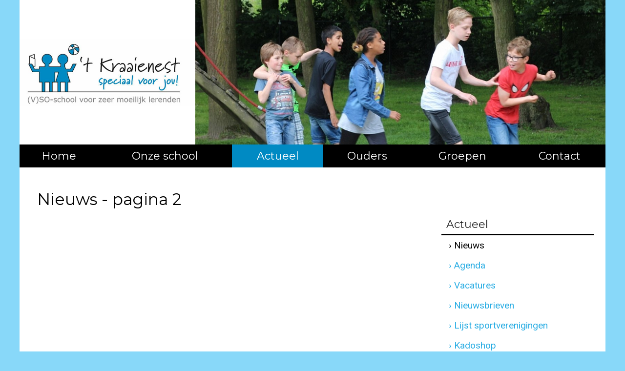

--- FILE ---
content_type: text/html; charset=UTF-8
request_url: https://www.tkraaienest.nl/actueel/nieuws/&p=2
body_size: 12347
content:
		<!DOCTYPE html>
		<html lang="nl">
		<head>	
			<title>Nieuws - pagina 2 | 't Kraaienest</title>
			<meta http-equiv="content-language" content="NL">
			<meta http-equiv="Content-Type" content="text/html;charset=UTF-8" />
						<meta name="robots" content="index, follow" />
			<meta name="revisit-after" content="7 days" />
			<meta name="description" content="Pagina 2:  " />
			<meta name="keywords" content="">
			<meta name="author" content="Muismedia BV" />
			<meta name="mobile-web-app-capable" content="yes" />
			<meta name="viewport" content="width=device-width, initial-scale=0.7, maximum-scale=5, user-scalable=yes" />
			<meta property="og:image" content="https://www.tkraaienest.nl/images/logo_share.png" /> 	
			<meta property="og:title" content="Nieuws - pagina 2 | 't Kraaienest" />
			<meta property="og:description" content="Pagina 2:  " />  
			<meta property="og:url" content="https://www.tkraaienest.nl/actueel/nieuws/&p=2" />
			<meta property="og:type" content="website" />
			<meta property="og:site_name" content="'t Kraaienest" />
			<meta name="twitter:card" content="summary_large_image" />
			<meta name="twitter:title" content="Nieuws - pagina 2 | 't Kraaienest" />
			<meta name="twitter:description" content="Pagina 2:  " />
						<meta name="twitter:image" content="https://www.tkraaienest.nl/images/logo_share.png" />
			
			<meta content="nl_NL" property="og:locale">
			<meta name="HandheldFriendly" content="True">
			
			
			<link rel="canonical" href="https://www.tkraaienest.nl/actueel/nieuws/&amp;p=2">
			<meta name="MobileOptimized" content="400">
			<base href="https://www.tkraaienest.nl/">
									<link href="https://www.tkraaienest.nl/favicon.ico" rel="shortcut icon" type="image/x-icon" />	
								<style type="text/css">
				.wrapper {	position:relative;max-width:1200px;min-width:320px;width: 95%; margin: 0 auto;	}
				.main article{float: left;width: 60%;margin:0 8% 20px 3%;}
				.main aside {float: left;width: 26%;margin:65px 3% 20px 0px;}
				.banner,.banner1,.weg{display:none;}
				.hoogtepunt{float:left;width:32%;margin:0 2% 20px 0;}
			</style>
			<style id="antiClickjack">
									body{display:none !important;}
								</style>
							<script type="text/javascript">
					if (self === top) {
						var antiClickjack = document.getElementById("antiClickjack");
						antiClickjack.parentNode.removeChild(antiClickjack);
					} else {
						top.location = self.location;
					}
				</script>
									<link href="css/main.css?v=10.2.1"  rel="stylesheet" type="text/css" />
												<link rel="stylesheet" href="css/main_navigatie.css" type="text/css">
												<link href="css/style_kraaienest.css?v=10.2.1" rel="stylesheet" type="text/css" />	
												<link href="https://fonts.googleapis.com/css?family=Roboto:300,400,700|Montserrat" rel="stylesheet" type="text/css" />
										
			<!--[if lt IE 9]>
				<script src="includes/html5shiv.min.js"></script>
			<![endif]-->
						</head>
		<body class="h1 m2 rpid40 nhome " >
			<div class="pagina">
				<form id="formulier" name="formulier" method="post">
								<input type="hidden" name="CSRFToken" value="7fbfd0d27e59260758c9709e8d93b5b926e5515a4779ccecccd3062cf473706e">
												<div id="max"></div>
												
						<div id="popup" style="z-index:999999999999999;"></div>
												<div class="wrapper hoofdkleur0"><span class="lh0">&nbsp;</span><div id="totaal" class="totaal">
							<div style="float:left;position:relative;width:100%;z-index:0;margin-top:0;z-index:99999999;">
	<div class="wrapper" style="margin:0;padding:0;">
		<div style="width:100%;display:table;gin:0;padding:0;">
			<div style="width:30%;display:table-cell;padding:0;z-index:99999999;vertical-align:middle;background-color:#FFF "><a href="https://www.tkraaienest.nl/" style="border:0;"><img src="images/logo.png"  style="width:100%;z-index:999"></a></div>
			<div style="width:70%;display:table-cell;overflow:hidden;background-color:#ccc;line-height:22px">
										<div id="hdiv"  class="header_img " style="width:100%;;text-align:center;position:relative;float:left;max-height:330px;">
							<div style="max-width:1920px;margin:0 auto;z-index:9"><div class="carrousel ">
								
						<div  class="banner1 " id="ban1" style="width:100%;line-height:0;font-size:1px;">
														<div style="position:relative;float:left;width:100%;">
								<img src="cp/thumb.php?src=cp/uploads/carrousels/IMG_7263.JPG&amp;w=1200&amp;q=85" alt="" class="carr_foto"  >
															</div>
							
													</div>
												
						<div  class="banner " id="ban2" style="width:100%;line-height:0;font-size:1px;">
														<div style="position:relative;float:left;width:100%;">
								<img src="cp/thumb.php?src=cp/uploads/carrousels/luc-kraaienest2017-0434.jpg&amp;w=1200&amp;q=85" alt="" class="carr_foto"  >
															</div>
							
													</div>
												
						<div  class="banner " id="ban3" style="width:100%;line-height:0;font-size:1px;">
														<div style="position:relative;float:left;width:100%;">
								<img src="cp/thumb.php?src=cp/uploads/carrousels/20221110_135657.jpg&amp;w=1200&amp;q=85" alt="" class="carr_foto"  >
															</div>
							
													</div>
						<script language="JavaScript" type="text/javascript">
						<!--
						var TimeoutID = setTimeout("autoShowCarrousel(3,6)", 6000);
						var CarSecsArr=[6,6,6]						//-->
					</script>	
	</div>
	</div>							
							
						</div>
									</div>
		</div>
	</div>
</div>
<div class="navigatie" style="z-index:999999">
	<div class="wrapper mb0" >
		<nav class="nav primary-menu with-arrows mr-lg-auto">
	
						<div class="navigation" id="navigation">
						<ul class="menu-container  ">
			<li class="menu-item  bgkleur1"><a href="https://www.tkraaienest.nl/"   class="menu-link ">Home</a></li><li class="menu-item  has-sub dropdown  bgkleur2"><div class="angle-down"><a href="javascript:showSubNav(12);"><img src="images/ar-down.png" id="angle12"   alt="Meer" titel="Meer"></a></div><a href="https://www.tkraaienest.nl/onze-school"   class="menu-link ">Onze school</a>								<ul class="sub-menu-container" id="subnav12">
									<li class="menu-item "><a href="https://www.tkraaienest.nl/onze-school/algemene-informatie"   class="menu-link">Algemene informatie</a></li><li class="menu-item "><a href="https://www.tkraaienest.nl/onze-school/praktische-informatie"   class="menu-link">Praktische informatie</a></li><li class="menu-item last"><a href="https://www.tkraaienest.nl/onze-school/overige-informatie"   class="menu-link">Overige informatie</a></li>								</ul>	
								</li><li class="menu-item  hi active has-sub dropdown  bgkleur3"><div class="angle-down"><a href="javascript:showSubNav(2);"><img src="images/ar-down.png" id="angle2"  class='flip'  alt="Meer" titel="Meer"></a></div><a href="https://www.tkraaienest.nl/actueel"   class="menu-link ">Actueel</a>								<ul class="sub-menu-container" id="subnav2">
									<li class="menu-item hi active"><a href="https://www.tkraaienest.nl/actueel/nieuws"   class="menu-link">Nieuws</a></li><li class="menu-item "><a href="https://www.tkraaienest.nl/actueel/agenda"   class="menu-link">Agenda</a></li><li class="menu-item "><a href="https://www.tkraaienest.nl/actueel/vacatures"   class="menu-link">Vacatures</a></li><li class="menu-item "><a href="https://www.tkraaienest.nl/actueel/nieuwsbrieven"   class="menu-link">Nieuwsbrieven</a></li><li class="menu-item "><a href="https://www.tkraaienest.nl/actueel/lijst-sportverenigingen"   class="menu-link">Lijst sportverenigingen</a></li><li class="menu-item last"><a href="https://www.tkraaienest.nl/actueel/kadoshop"   class="menu-link">Kadoshop</a></li>								</ul>	
								</li><li class="menu-item  has-sub dropdown  bgkleur4"><div class="angle-down"><a href="javascript:showSubNav(14);"><img src="images/ar-down.png" id="angle14"   alt="Meer" titel="Meer"></a></div><a href="https://www.tkraaienest.nl/ouders"   class="menu-link ">Ouders</a>								<ul class="sub-menu-container" id="subnav14">
									<li class="menu-item "><a href="https://www.tkraaienest.nl/ouders/ouderbetrokkenheid"   class="menu-link">Ouderbetrokkenheid</a></li><li class="menu-item "><a href="https://www.tkraaienest.nl/ouders/medezeggenschapsraad-"   class="menu-link">Medezeggenschapsraad</a></li><li class="menu-item "><a href="https://www.tkraaienest.nl/ouders/ouderbijdrage"   class="menu-link">Ouderbijdrage</a></li><li class="menu-item last"><a href="https://www.tkraaienest.nl/ouders/ouder--en-jeugdsteunpunt"   class="menu-link">Ouder- en Jeugdsteunpunt</a></li>								</ul>	
								</li><li class="menu-item  bgkleur5"><a href="https://www.tkraaienest.nl/groepen"   class="menu-link ">Groepen</a></li><li class="menu-item  last  bgkleur6"><a href="https://www.tkraaienest.nl/contact"   class="menu-link ">Contact</a></li>		</ul>	
					</div>
				</nav>	</div>
</div>							<div class="main ">
											<article class="lijnrechts ">
				<section>
					<div class="tekstvak"><div id="voorlezen"><div class="kop"><h1 id="40_titel_1" class="tekstkleur3 ">Nieuws - pagina 2</h1></div></div><div class="kolom">		<article style="width:100%;margin:0;padding:5px 0;">
				<section>
					<div class="heel">
								</div>
			</section>		
		</article>
		</div>				</section>
			</article>
			<div class="zijvul"></div>
								<aside class="zij aside_breed">
													<div class="navkolom">
																		<div class="subnavkop handje hoofdkleur3" onClick="document.location='https://www.tkraaienest.nl/actueel'"><h3 class='kleur3'>Actueel</h3></div>
																			<div class="subnavinhoud subnavkleur3">
										<ul class="subnavUL">
											<li onclick="document.location='https://www.tkraaienest.nl/actueel/nieuws'"  class="subnav hi">&#8250;&nbsp;Nieuws</li><li onclick="document.location='https://www.tkraaienest.nl/actueel/agenda'"  class="subnav">&#8250;&nbsp;Agenda</li><li onclick="document.location='https://www.tkraaienest.nl/actueel/vacatures'"  class="subnav">&#8250;&nbsp;Vacatures</li><li onclick="document.location='https://www.tkraaienest.nl/actueel/nieuwsbrieven'"  class="subnav">&#8250;&nbsp;Nieuwsbrieven</li><li onclick="document.location='https://www.tkraaienest.nl/actueel/lijst-sportverenigingen'"  class="subnav">&#8250;&nbsp;Lijst sportverenigingen</li><li onclick="document.location='https://www.tkraaienest.nl/actueel/kadoshop'"  class="subnav">&#8250;&nbsp;Kadoshop</li>										</ul>
									</div>
							</div>	
							<div class="heel" ></div >					</aside>
												</div>
													</div></div>	
												<div class="fullfooter hoofdkleur3">
								<div class="wrapper">
									﻿	<footer class="voeter">
				<div style="float:left;position:relative;width:100%;">
					<div class="footer_kolom" id="fkol1">
					<p align="LEFT"><strong>&rsquo;t Kraaienest</strong></p>  <p>Voorstraat 27</p>  <p>2631 KD Nootdorp</p>				</div>
								<div class="footer_kolom" id="fkol2">
					<a href="mailto:info@kraaienest.lucasonderwijs.nl">info@tkraaienest.nl</a>  <p>Postbus 15, 2630 AA Nootdorp</p>  <p>Tel: 015 310 99 67</p>				</div>
								<div id="site">
												<a href="http://www.school-site.nl" target="_blank">
												<img src="images/logo_school-site.png" border=0>
											</a>
									</div>
				</div>
</footer>								</div>
							</div>	
											</div>
				</form>
										<script type="text/javascript" src="cp/includes/jquery-3.6.4.min.js"></script>
											<script type="text/javascript"   src="includes/inc_global_javascript.js" ></script>	
									
								<script type="text/javascript">
										$(document).ready(function() {
						jQuery('iframe[src*="youtube.com"], iframe[src*="drive.google.com"], iframe[src*="vimeo.com"], iframe[src*="school-site.media"]').wrap('<div class="video-container" />');
														var $headerRatio=0;
								$(window).on('resize', function() { nieuweTop();naviPos(0);})
								nieuweTop();naviPos(0);		
								$( window ).scroll(function() {naviPos(0);})	
									
					});
									</script>
								
				
						</body>
		</html>
		 

--- FILE ---
content_type: text/css
request_url: https://www.tkraaienest.nl/css/style_kraaienest.css?v=10.2.1
body_size: 11979
content:
body{
	background-color:#88d8f9;	
	font-family: 'Roboto', Arial,sans-serif;
	font-size:17px;
	font-weight:400;
	line-height:22px;
	margin-top:0;
	padding-top:0;
	margin:0;
	padding:0;
}
b, strong{
	font-weight:700;
}
.wrapper {	
	margin: 0px auto;
	background:none;
	width: 100%; 
	padding:0;
}
.totaal {	
	background-color:#FFF;	
	padding-bottom:30px;
	margin-bottom:0;
	width: 100%; 
}
.item_bg, .introrechts{
	font-weight:400;
}
.nhome article.lijnrechts{
	float:left;	
}
.introhome{
	z-index:99999;position:relative;float:left;width:94%;padding:3%;background:url('../images/intro_home_bg.png') bottom no-repeat;margin-bottom:40px;line-height:20px;font-size:21px;line-height:28px;color:#FFF;
}
.hometekst{
	padding-top:20px;
	color:#333333;
}
.nietbreed, .hometekst{
	max-width:950px;	
}
.logo{
	margin-top:5px;
     	padding-bottom:5px;
     	margin-right:8%;
}
.logo img{
     	width:100%;
}
img.volgons{

	margin-left:4px;
}
#zoekvak a{
	color:#fff;
}

input#woord{
	border:1px solid #fff;
}
.social{
	 color: #999999;
	 top:17px;
}
.navigation{
	border:0;
}
.ondernav{
	position:absolute;
	height:0;
}
#bovennav{
	height:0px;
	margin-top:0;
}
.navigatie{
	clear:both;float:left;position:relative;width:100%;;margin:0 auto;background-color:#000;
}
.navigation.stuck, nav {
	font-weight:500;
	margin-top:0;
	padding-bottom:0;
	border:0;
}
.navigation{
 	border: 0;
}
.ondernav{
	position:absolute;
	height:0;
}
#bovennav{
	height:0px;
	margin-top:0;
}
nav{
	margin-top:0px;
}
nav ul {
    	border-bottom:0;
}
.navigation.stuck, nav {
	font-weight:500;
	border-bottom:0px;
}
nav li {
       border:0;
}
nav li:hover{
	border-bottom:0;
}
nav li.hi {
   
}
nav li.hi:hover {
      
}

nav a {
	color: #FFF;
	font-size:22px;
	line-height:27px;
	padding: 10px;
	font-family:'Montserrat',Arial,sans-serif;
}
nav a:hover{
	color: #fff;   
	background-color: #008ac3;
}

nav li.hi a {
	color: #fff;   
	background-color: #008ac3;
}

a.button{
	margin-top:10px;
	background-color:#bde2f3;
	color:#515151;
}
a.button:hover{
	background-color:#A6E1FB;
	color:#515151;
}
.carrousel{
	background-color:#FFF;
}
.carkleur1, .carkleur2, .carkleur3{
	color:#fff;	
	background-color:#000;
	font-family:'Montserrat',Arial,sans-serif;
	font-size:20px;
	line-height:26px;
}
.koppad{
	padding-bottom:0;
	padding-left:4%;
	padding-right:4%;
	width:92%;
}
 .hoogtepunten_txt{
	padding-top:10px;
	padding-left:4%;
	width:92%;
	background-color:#c9eaf7;
}
.hoogtepunten_kop{
	padding-bottom:5px;
}
h1{
	font-size: 33px;
	margin-top:18px;
	margin-bottom:15px;
	font-family:'Montserrat',Arial,sans-serif;
}
h2{
	font-size: 21px;
	line-height:27px;
	font-family:'Montserrat',Arial,sans-serif;
	color: #333333;
}
h1,h4{
	color: #000;
}
h3{
	font-size:22px;
	line-height:26px;
	font-family:'Montserrat',Arial,sans-serif;
	color:#000;	
	padding-bottom:6px;
	margin-bottom:0;
	margin-top:20px;
}
h2.vulbg, .halflinks h2, .halfrechts h2, .tweederdelinks h2, .tweederdelinksverder h2, .derdelinks h2, .derdemidden h2, .derderechts h2, .heel h2, .kleurtitel h2,  h2.groepkop{
	border-bottom:0;
	color: #000;
	font-size:22px;
	line-height:27px;
	font-weight:400;
	padding: 10px 0 2px 0;
	background:none;
	font-family:'Montserrat',Arial,sans-serif;
	border-bottom:3px solid #80caea;
	
}
h2.albumkop, .heel h2.albumkop{
	font-size:16px;
	line-height:16px;
	padding: 10px 0 0 0;
	margin-bottom:-10px;
}
.albumintro h2.albumkop, .albumintro .heel h2.albumkop{
	padding: 10px 0 6px 0;
	margin-bottom:0;
	font-size:22px;
	line-height:27px;
}
.groepen_album_intro h2.albumkop, .groepen_album_intro .heel h2.albumkop{
	padding: 10px 0 6px 0;
	margin-bottom:0;
	font-size:16px;
	line-height:21px;
	color:#666;
}
.albumvak{padding:10px 10px 10px 0;}
.albuminspring{padding:10px 0;}

.groepnameninlijst{
	float:left;
	padding:10px;
	margin-right:20px;
	margin-bottom:20px;
	background-color:#1b5aa3;
	text-align:center;
}
.groepnameninlijst:hover{
	background-color:#28A6CA;
}
.groepnameninlijst a, .groepnameninlijst a:hover{
	color:#FFF;
	text-decoration:none;
} 
.groepenvak h2{
	clear:both;
	padding:8px 0;
}
h2.groepkop{
	border-bottom:0;
}
.item_txt h2{
	font-weight:bold;	
	margin-bottom:8px;
}
.kleurtitel h2{
	border-bottom:0;
	padding-bottom: 5px;
}
h2.detail{
	font-size:23px;
	line-height:29px;
}
.zij h2, .zij .heel h2, .zij .kleurtitel h2, .zij  h2.groepkop{
	
}
.mwtekst h2{
	padding-top:6px;	
}
.kleurtitel{
	margin-bottom:10px;	
}
.toptitel{
	position:absolute;
	bottom:0px;
	z-index:99999;
	width:100%;
	height:78px;
	padding-top:11px;
	overflow:hidden;
	line-height:62px;
	font-size:62px;
	color:#FFF;
	font-family:'Montserrat',Arial,sans-serif;
	font-weight:400;
}
.toptitelbg{
	float:left;
	position:relative;
	
	width:94%;
	padding:0 3% 0 3%;	
	height:78px;
	background:url('../images/titel_bg.png') repeat;
}
hr {
    border-top: none;
   
}
.inleiding{
	float:left;
	font-size:19px;
	line-height:26px;
	color:#333333;
	font-weight:400;	
}
hr.tekstscheider{
	 border-top: 1px solid #ccc;
	 margin-top:15px;
	  margin-bottom:10px;
}
.tekst{
	font-size:17px;
	line-height:23px;
	font-weight:400;
	padding-bottom:40px;
	color:#082334;
}
.item{
	background: #e7f0f5;
	padding:0px 0px 10px 0px;
	margin-bottom:12px;
	font-weight:400;
	
 }
 .item_bg, .berichtenrechts {
	border-top:0;
}
 .berichtenrechts {
	padding-top:0;
}
 .item_txt{
	padding-top:15px;
	/*padding-bottom:20px;*/
}
 .item_img{
	/*padding-bottom:20px;*/
}
.vulbg hr, .halflinks hr, .halfrechts hr, .tweederdelinks hr, .tweederdelinksverder hr, .derdelinks hr, .derdemidden hr, .derderechts hr, .heel hr{
	border-top: 0;
}

.bericht, .bericht_zonder_hover{
	padding:10px 0 10px 0;
	line-height:23px;
	/*border-bottom:1px solid #ccc;*/
	width:100%;
	
}
.agendabericht{
	padding-bottom:0;	
}
.dcell{
	/*border-bottom:1px solid #ccc;*/
}
.berichtrechts{
	padding:10px 0 0 0;
	line-height:23px;
	/*border-bottom:1px solid #ccc;*/
	width:100%;
}
.filterblok{
	border:0;
	background-color:#e3f2f6;
}
.bericht:hover{
	
}
.halflinks, .halfrechts, .tweederdelinks, .tweederdelinksverder, .derdelinks, .derdemidden, .derderechts,.heel, div.opgevuld{
	padding-bottom:2px;
}
ul.opgevuld {	
       margin:0 0 12px 0;   
       padding-top:0;
}
div.formulier{
	padding:0px;
	width:100%;
	color:#777;
}
.downloaddiv{
	width:100%;padding:3px 0;
}
div.kader{
	background: none;
	padding:0;
	border:0;
}
.kleurkopje,.datumkop{
	padding-top:10px;
	color: #4bb0da;
	text-transform:uppercase;
	font-size:14px;
}
.nieuwsbericht .kleurkopje,.nieuwsbericht .datumkop{
	padding-top:0;
}
div.nieuwskop, b.mededelingenkop, b.agendakop{
	font-size:18px;	
	line-height:24px;
	font-weight:normal;
	color:#000;
	font-family:'Montserrat',Arial,sans-serif;
	font-weight:400;
}
b.nieuwskop{
	color:#000;
	font-family:'Montserrat',Arial,sans-serif;
	font-weight:400;
}
.agendabericht{
	margin-top:0;
	margin-bottom:0px;
}
.nieuwsfotoklein{
	border:0;
}
.terug a{
	color:#CCCCCC;
}
.subnavkop{
	float:left;	
	z-index:2;
	margin-bottom:0px;
	padding-bottom:0;
}
.subnavkop h3{
	color:#232323;
	padding-bottom:8px;
	border-bottom:3px solid #000;
	margin-bottom:0px;
}
.subnavinhoud{
	padding-top:0;
	padding-bottom:15px;
	margin-top:0;
	z-index:1;
}
ul.subnavUL li  ,ul.subnavUL li.subnavuitloggen  {
	clear:both;
	color:#27ace3;
	font-size:19px;
	line-height:25px;
	/*border-bottom:1px solid #ccc;*/
	padding:8px 0;
}


ul.subnavUL li  a,ul.subnavUL li.subnavuitloggen a{ 
		color:#27ace3;
}
ul.subnavUL li:last-child  ,ul.subnavUL li.subnavuitloggen:last-child  {
	/*border-bottom:1px solid #ccc;*/
}

ul.subnavUL li:hover ,ul.subnavUL li.hi  {
	color:#000;
}
ul.subnavUL li.hi  {
	color:#000;
}
ul.subnavUL li.subnavuitloggen  {
	
}

.header{
	margin-top:0px;
	line-height:0;
	font-size:0px;
}
.header_img,.header_img_breed {
 	width: 100%;
 	margin:0px;
}
.uitgelicht_bg{
	color:#fff;
	padding-bottom:15px;
	background-color: #8f9fa5;
}
.opgevuld h2,.item h2{
	color: #000;
	font-size:19px;
}

.main{
	background-color: #FFF;
     	line-height:22px;
	padding-top:20px;
	width:100%;
}
.main aside {
	width: 26%;
	margin:0;
	padding-left:1%;
	padding-right:2%;
	padding-top:20px;
	padding-bottom:10px;
	margin-top:40px;
}

.main article, .main article section{
    	margin-bottom:0;
}
.extrapaginapulldown{
	margin-left:0;
	margin-right:0;
	width:80%;
}
footer {
	color: #FFF;
	padding-top:20px;
	padding-bottom:0px;
	z-index:0;
}
.fullfooter{
	background-color:#008ac3;
}
#vijfdeimage{
	position:absolute;
	bottom:0px;
	right:50px;
}
#site{
	position:absolute;
	bottom:-10px;
	right:3%;
}
.footer_kolom{
	font-size:15px;
	line-height:21px;
}
.datumvak{	
	color:#000;
	background-color:#e1f4fc;
}
.dag{
	font-size:50px;
	font-family:'Montserrat',Arial,sans-serif;
}
.maand{
	font-size:14px;
	font-family:'Montserrat',Arial,sans-serif;
}
.startkop, .eindkop{
	color:#27ace3;
	margin-top:-14px;
	padding-bottom:5px;
}
.eindkop{
	margin-top:1px;
}
.nieuwsfotoklein, .nieuwsfotokleinst{
	float:left;
	position:relative;
	margin-left:0;
	margin-right:4%;
	width:20%;
}

a{
	color:#27ace3;
}
footer a, .zoeken a{
	color:#FFF;
	text-decoration:underline;
}
nav li#zoekli:hover {
     
}
#zoekvak{
	background-color:#2cc2ea;
}
a:hover{
	color:#27ace3;
	text-decoration:underline;
}
a.leesmeer{
	border:0;
	float:left;
	color:#27ace3;
	padding:3px 0;
	font-size:14px;
	margin-top:6px;
	
}
a.leesmeer:hover{
	border:0;
	color:#27ace3;
	text-decoration:none;
}
a.meer{
	float:left;
	padding-left:0;	
	color:#27ace3;
	padding-top:6px;
}
#subnavrechtsonder a{
	font-size:14px;
}
.introhome a{
	color:#FFF;
}
.berichtrechts a{
	color:#4d4d4d;
}
footer a:hover, .zoeken a:hover{
	color:#FFF;
	text-decoration:underline;
}

.zoeken{
	display:none;	
}
.introrechts .hoogtepunten_txt{
	background-color:#eaf4f7;
	margin-bottom:10px;
}
/*  KLEIN SCHERM                    */
/* *********************** */
@media only screen and (max-width:1000px) {
	.hoogtepunt{
		width: 33%;
		margin-left:0;
		margin-right:0;	 	
	}
	.hoogtepunten_img{
		float:right;
		width: 39%;
		margin-bottom:0px;
		padding-right:0;
		padding-top:0;
	}
	.hoogtepunten_txt{
		float:left;
		width: 54%;
		padding-bottom:3%;
		margin-bottom:0px;
		padding-top:10px;
	}
}
@media only screen and (max-width:850px) {
	h1{
		font-size: 25px;
		margin-top:8px;
		margin-bottom:15px;
	}
	nav li {
		  margin-top:0px;
	}
	nav {
		background-color:transparent;
	}
	nav a {
		border:0;
		float:left;		
	}
	nav li.hi {
		background-color:transparent;
	}
	.main aside {
	    	margin-top:20px ;  
	    	width:94%;
	    	margin-left:3%;
	    	padding-left:0;
	    	padding-right:0;
	    	padding-bottom:0px;
	}
	.logo{
		width:92%;
		margin-left:0;
		margin-right:8%;
   		left:20px;
	}
	#site{
		position:absolute;	
		bottom:-35px;
		right:3%;
	}
	.hoogtepunten{
		margin-bottom:0px;
	}
	.datumvak{	
		width:80px;
		padding:2% 2% 0 0;
		margin:2px 3% 0 0;
		text-align:left;
	}
	.naastdatum{
		width:69%;
	}
	.naastdatumvak{
		width:69%;
	}
	.footer_kolom{		
		padding-bottom:0px;
		border-bottom:0;
	}
}
@media only screen and (max-width:800px) {	
	.wrapper {	
		width: 100%; 
		padding:0;
	}
}
@media only screen and (max-width:500px) {	
	.hoogtepunten_img{
		float:left;
		width: 100%;
		margin-bottom:0px;
	}
	.hoogtepunten_txt{
		float:left;
		width: 100%;
		padding-bottom:3%;
		margin-bottom:0px;
	}
	
}
.navigation .has-sub ul  {
	overflow:hidden;
}
.navigation .has-sub ul li a, .navigation .has-sub .has-sub ul li a {
	  color:#FFF;
	  background-color: #000;
	  margin-left:-8px;
	  border-top:1px solid #FFF;
	border-bottom: 0;
}
.navigation .has-sub ul li a:hover, .navigation .has-sub .has-sub ul li a:hover, .navigation .has-sub .has-sub ul li.hi a, .navigation .has-sub ul li.hi a{
	 color:#fff;
	  background-color: #008ac3;
	  border-bottom: 0;
	  border-radius:0;
}

li.subgroep, li.subgroep:hover, .navigation .has-sub ul li.subgroep a:hover, .navigation .has-sub .has-sub ul li.subgroep a:hover,.navigation .has-sub ul li.subgroep a, .navigation .has-sub .has-sub ul li.subgroep a {
	background-color:#00325B;	
}

--- FILE ---
content_type: application/javascript
request_url: https://www.tkraaienest.nl/includes/inc_global_javascript.js
body_size: 56827
content:
if (typeof gekozenFoto === 'undefined') {gekozenFoto=0;}
if (typeof kleinLogo === 'undefined') {kleinLogo="";}
if (typeof br === 'undefined') {br=0;}
if (typeof CarSecsArr == 'undefined' || !(CarSecsArr instanceof Array)) {bCarSecs=0;}else{bCarSecs=1;}
var gekloond=0;
var oudeTopMargin=0;

function wachtwoorvergeten(){
	$("#formulier").attr("action", "javascript:stuur_email(102, 0,'wwvergetenfeedback','aanvraagButton', 'wwvergeten')");
	showDiv('wwvergeten');
	hideDiv('wwvergetenlink');
}
function wwvergetenannuleer(){
	$("#formulier").attr("action", "javascript:inloggen()");
	hideDiv('wwvergeten');showDiv('wwvergetenlink');
	//$(".aanvraagButton").html("Aanvragen");
}
function inloggen(){
	gebruikersnaam=$( "#gebruikersnaam" ).val();
	wachtwoord=$( "#wachtwoord" ).val();
	
	if(gebruikersnaam==""){
		alert ('Gebruikersnaam is verplicht');
		$( "#gebruikersnaam" ).focus();
		return;
	}

	if(wachtwoord==""){
		alert ('Wachtwoord is verplicht');
		$( "#wachtwoord" ).focus();
		return;
	}
	$( "#inloggen" ).val(1);
	//$( "#login" ).val(1);
	
	document.formulier.submit();
}
function klikKaartje(div){
	$('#'+div).toggle();
}
function wijzigingen_doorgeven(){
	if(document.formulier.wijzigingen.value!=""){
		document.formulier.submit();
	}else{
		alert("Je hebt nog geen wijzigingen ingevuld...");	
	}
}
function instellingen_opslaan(){
	document.formulier.instellingenopslaan.value=1;
	document.formulier.submit();
}
function leegFeedback(){
	$(".wwvergetenfeedback").html("");
}
function copyToClipboard(str){
	el = document.createElement('textarea');
	el.value = str;
	document.body.appendChild(el);
	el.select();
	document.execCommand('copy');
	document.body.removeChild(el);
	alert('De link is naar het klembord gekopiëerd!');
}
function stuur_email(actie, inID, inFeedbackDivClass, inKnopClass, veldVoorloop, inPid){
	naam=$( "#"+veldVoorloop+"_naam" ).val();
	email=$( "#"+veldVoorloop+"_email" ).val();
	if(naam==""){
		alert ('Naam is verplicht');
		$( "#"+veldVoorloop+"_naam" ).focus();
		return;
	}
	if(email==""){
		alert ('E-mail is verplicht');
		$( "#"+veldVoorloop+"_email" ).focus();
		return;
	}else{
		if(checkEmail("email")==0){
			return;
		}	
	}
	
	$("."+inKnopClass).hide();
	$("."+inFeedbackDivClass).html("Even geduld");
	var form = $("#formulier");
	var post_data = form.serialize();
	var feedbackDiv = $("."+inFeedbackDivClass);
	
	$.ajax({
		type: 'POST',
		url: 'email.php?actie='+actie+'&id='+inID+'&pid='+inPid+'&vl='+veldVoorloop,
		data: post_data,
		success: function(msg) {
			feedbackDiv.html(msg);			
		}
	});
}
function wisForm(voorloop){
	$( "#"+voorloop+"_naam" ).val("");
	$( "#"+voorloop+"_email" ).val("");
	$( "#"+voorloop+"_vraag" ).val("");
	$(".stuurbutton").show();
	$("#vraagformOpen").show();
	$("#vraagformDiv").hide();
	$( "#locatie" ).val(0);
	$(".emailfeedback").html("");
}
function wiswwvergeten(voorloop){
	$( "#"+voorloop+"_naam" ).val("");
	$( "#"+voorloop+"_email" ).val("");
	$( "#locatie" ).val(0);
	 
	$(".aanvraagButton").show();
	$(".wwvergetenannuleer").show();
	
	$("#wwvergetenlink").show();
	$("#wwvergeten").hide();
	$(".wwvergetenfeedback").html("");
	$("#formulier").attr("action", "javascript:inloggen()");
}
function checkVeld(deze,evt,typ) {
	
	veldid=deze.name;
	oudeval=document.formulier[veldid].value;
	positie=oudeval.length+1;
	
	oudevalZonderSpatie=oudeval.replace(" ","");
	lengteZonderSpatie=oudevalZonderSpatie.length;
	
	var theEvent = evt || window.event;
	if (theEvent.type === 'paste') {
		key = event.clipboardData.getData('text/plain');
	} else {
		var key = theEvent.keyCode || theEvent.which;
		key = String.fromCharCode(key);
	}
	if(typ==1){//telefoon
		var regex = /^[0-9-+(). ]*$/
	}
	if(typ==2){//email
		var regex = /^[@A-Za-z0-9._%+-]*$/
	}
	if(typ==3){//postcode, beperken invoer
		var myElement = document.formulier[veldid];
		var startPosition = myElement.selectionStart+1;
		var endPosition = myElement.selectionEnd+1;
		if(startPosition==1){
			var regex = /^[1-9]*$/			
		}
		if(startPosition>1 && startPosition<5){
			var regex = /^[0-9]*$/
		}
		if(startPosition==5){
			var regex = /^[A-Za-z ]*$/
		}
		if(startPosition>5 && startPosition < 8 ){
			var regex = /^[A-Za-z]*$/
		}
		//zijn er al twee letters aan het eind?
	}
	if(typ==4){//prijs
		var regex = /^[0-9,.]*$/
	}

	if(!regex || !regex.test(key)) {
		theEvent.returnValue = false;
		if(theEvent.preventDefault) theEvent.preventDefault();
	}
	val=document.formulier[veldid].value;
	
	if(typ==1){//telefoon
		toegestaan=val.replace(/([^0-9-+(). ])+/i, "");
	}
	if(typ==2){//email
		toegestaan=val.replace(/([^@0-9A-Za-z._%+-])+/i, "");
	}
	if(typ==3){//pc
		if(evt.type!="keypress"){
			toegestaan=val.replace(/([^0-9A-Za-z ])+/i, "");
			document.formulier[veldid].value=toegestaan;
		}
	}
	if(typ==4){//prijs
		toegestaan=val.replace(/([^0-9,.])+/i, "");
	}
}
function Left(str, n){
	if (n <= 0)
		return "";
	else if (n > String(str).length)
		return str;
	else
		return String(str).substring(0,n);
}
function Right(str, n){
	if (n <= 0)
		return "";
	else if (n > String(str).length)
		return str;
	else {
		var iLen = String(str).length;
		return String(str).substring(iLen, iLen - n);
	}
}
function volgendevraag(meerkeuze,meertekiezen){
	ok=0;
	if(meerkeuze==0){
		waarde=$("#antwoord").val();
		if(waarde!=""){
			ok=1;
		}
	}else{
		if(meertekiezen==1){
			atLeastOneIsChecked = $('input[name="antwoord[]"]:checked').length > 0;
			if(atLeastOneIsChecked){
				ok=1;
			}
		}else{
			if($('.antwoord').is(':checked')) {
				ok=1;
			}
		}
	}
	if(ok==1){
		oudeq=$("#q").val();
		$("#q").val(parseInt(oudeq)+1);
		document.formulier.submit();
	}else{
		alert("Je moet nog een antwoord invullen");	
	}
}
function vorigevraag(){
	oudeq=$("#q").val();
	$("#q").val(parseInt(oudeq)-1);
	document.formulier.submit();
}
function leegDatum(inField){
	jaarobj=document.getElementById("jaar_"+inField);
	maandobj=document.getElementById("maand_"+inField);
	dagobj=document.getElementById("dag_"+inField);
	jaarobj.value='';
	maandobj.selectedIndex=0;
	dagobj.selectedIndex=0;
	$("#dag_"+inField).val(null).trigger('change');
	$("#maand_"+inField).val(null).trigger('change');
	$("#full_date_"+inField).datepicker( "setDate", '');
	$("#leeg_"+inField).hide();
}
function changeDate(inVeld){
	gekozenmaand=$("#maand_"+inVeld).val();
	gekozendag=$("#dag_"+inVeld).val();
	gekozenjaar=$("#jaar_"+inVeld).val();
	defaultDatum=parseInt(gekozendag)+'-'+parseInt(gekozenmaand)+'-'+gekozenjaar;
	$("#full_date_"+inVeld).datepicker( "setDate", defaultDatum);
	if(gekozenmaand>0 || gekozendag>0 || gekozenjaar>0){
		$("#leeg_"+inVeld).show();
	}else{
		$("#leeg_"+inVeld).hide();
	}
	
}
function setAutoYear(inField){
	//jaar=document.getElementById("jaar_"+inField).value;
	maand=document.getElementById("maand_"+inField).selectedIndex;
	dag=document.getElementById("dag_"+inField).selectedIndex;
	jaarobj=document.getElementById("jaar_"+inField);
	maandobj=document.getElementById("maand_"+inField);
	DivJaarobj=document.getElementById("Divjaar_"+inField);
	var my_Date=new Date();
	if(maand>0 && dag>0){
		if(my_Date.getMonth()<maandobj.value){
			jaar=my_Date.getFullYear();
		}else{
			jaar=my_Date.getFullYear()+1;
		}
		if(jaarobj.value=='') {
			//DivJaarobj.innerHTML='Jaartal is voor u ingevuld';
			jaarobj.value=jaar;
			jaarobj.focus();
			jaarobj.select();
		}	
	}
}
function changePWType(oldObjectIDNum, oType) {
	var newObject = document.createElement('input');
	oldObject=document.formulier["veld"+oldObjectIDNum];
	newObject.type = oType;
	if(oldObject.size) newObject.size = oldObject.size;
	if(oldObject.value) newObject.value = oldObject.value;
	if(oldObject.name) newObject.name = oldObject.name;
	if(oldObject.id) newObject.id = oldObject.id;
	if(oldObject.className) newObject.className = oldObject.className;
	if(oldObject.autocomplete) newObject.autocomplete = oldObject.autocomplete;
	oldObject.parentNode.replaceChild(newObject,oldObject);
	if(oType=="password"){
		showDiv("showPW"+oldObjectIDNum);
		hideDiv("hidePW"+oldObjectIDNum);
	}else{
		showDiv("hidePW"+oldObjectIDNum);
		hideDiv("showPW"+oldObjectIDNum);
	}
	return newObject;
}
function setFooter(el){
	var top =$(el).position().top + $(el).outerHeight(true);
	var bottom= parseInt($( document ).height()-top);
	if(bottom>1){
		$(el).css( { marginTop : parseInt(oudeTopMargin+bottom)+"px"} );
	}
}
function setHoogteList(inListClass, inDivClass){
	var $list= $( '.'+inListClass )
	var $items= $list.find( '.'+inDivClass );
	$items.css( 'height', 'auto' );
	var perRow = Math.floor( $list.width() / $items.width() );
	if( perRow == null || perRow < 2 ) return true;
	for( var i = 0, j = $items.length; i < j; i += perRow ){
		var maxHeight	= 0,
		$row	= $items.slice( i, i + perRow );
		$row.each( function(){
			var itemHeight = parseInt( $( this ).outerHeight() );
			if ( itemHeight > maxHeight ) maxHeight = itemHeight;
		});
		$row.css( 'height', maxHeight );
	}
}
function SetCarrouselHoogte(inLogoID){
	var logohoogte=$("#"+inLogoID).height();
	$('.carr_foto').css({'width':'auto', 'height':logohoogte,'float':'right','visibility':'visible'});
}
var hamGetoond=0;
function hamb(inMenuBtn,inMenuSluitBtn){
	//var ulbreedte = parseInt($('#navigation ul').width());	
	//var wibreedte = parseInt($(window).width());	
	//verschil=ulbreedte-wibreedte;	
	//if(verschil>0){
	if($(window).width()<(992-16)){	
		if(hamGetoond==0){
			$('.burgermenu').show();
			$('.burgermenusluit').hide()
			$('.mobnav').show();
			$('.mob .navdiv').hide();
			$('.mobnav').append( $('.navigatie .wrapper') );
			$('.mobnav .wrapper').hide();
			$('.moblogo').append( $('.logodiv a') );
			$("#navigation").removeClass('navigation').addClass('navigationmob');
			$("body").addClass('mob');
			$('.logodiv').hide();
			$('.hidemob').hide();//kunnen meerdere dingen in bijv de header zijn
			$('#zoekli').append( $('#zoekinhoud') );
			$('#zoeksluit').hide();
			$('.zoekimg').hide();
			hamGetoond=1;
		}
	}else{
		if(hamGetoond==1){
			$('.mobnav').hide();
			$('.navigatie').append( $('.mobnav .wrapper') );
			$('.navigatie .wrapper').show();
			$('.mob .navdiv').show();
			$('.logodiv').append( $('.moblogo a') );
			$("#navigation").removeClass('navigationmob').addClass('navigation');
			$("body").removeClass('mob');
			$('.logodiv').show();
			$('.hidemob').show();
			$('#zoekvak').append( $('#zoekinhoud') );
			$('#zoeksluit').show();
			$('.zoekimg').show();
			hamGetoond=0;
		}
	}
}

function showNav(){
	$('.mobnav .wrapper').slideToggle();
	$('.burgermenu').toggle();
	$('.burgermenusluit').toggle();	
}
function showSubNav(inId){
	$('#subnav'+inId).slideToggle();
	$("#angle"+inId).toggleClass('flip');
}
function closeIE7(){
		document.formulier.closeie.value=1;
		document.formulier.submit();
}
function setHoogtepunten(){	
	setHoogteList("list", "hoogtepunten_kop");
	setHoogteList("list", "hoogtepunten_txt");	//niet meer hele blok
}		
function showMeer(n){
	showDiv("meerTXT"+n);	
	hideDiv("meerBTN"+n);
	setHoogtepunten();
}			
function headerAanpassen(ratio, w){
	if(ratio>0){
		h=parseInt(w/ratio);
		$( '#himg' ).height(h);
		$( '#hdiv' ).height(h);
		$( '.header_img' ).css( 'height', h );
		$( '.header_img_breed' ).css('height', h );
	}
}
function updateUserDoc(inNaam) {
	if(inNaam!=""){
		targetElement = document.getElementById(changeField);
		targetElement.value=inNaam;
		showBtns(changeField);
	}else{
		delUserDoc(changeField);
	}
}
function viewUserDoc(inVeld, inPad) {
	fld=document.getElementById(inVeld);
	doc=fld.value;
	window.open(inPad+"/"+doc, '_blank','scrollbars=yes, resizable=yes')
}
function delUserDoc(inVeld, inPad) {	
	if(confirm("Weet u zeker dat u dit document wilt verwijderen?")) {
		fld=document.getElementById(inVeld);
		doc=fld.value;
		getData('cp/acties.php?actie=deleteUpload&wat='+inPad+"/"+doc, 'actie'); 
		fld.value="";
		hideDiv("viewBTN"+inVeld);
		hideDiv("delBTN"+inVeld);
	}
}
function reloadAnimatedGif(inImgID,inLogo) {
	var timestamp = new Date().getTime();
	$('#'+inImgID).attr('src', inLogo+'?'+timestamp);
}
function openGroepen(grID,huidige,delink){
	if(huidige==grID){
		$( '.onzicht' ).show();
		$( '.subonzicht' ).show();
		$( '#dropdown' ).hide();
		$( '.zicht' ).removeClass("groepgekozen");
	}else{
		document.location=delink;
	}
}	
oudetotaal="";
function kortingGekliktOud(inChecked){
	if(inChecked){
		kortingspercentage=parseInt($('#kortingspercentage').val());
		document.getElementById('kortingspercentageDiv').innerHTML="&nbsp;"+kortingspercentage + "%";
		totaalbedrag=$('#totaalbedrag').val();
		oudetotaal=totaalbedrag;
		punttotaalbedrag=totaalbedrag.replace(",", ".");
		nieuwetotaalbedrag=punttotaalbedrag*(kortingspercentage/100);
		kortingbedrag=punttotaalbedrag-nieuwetotaalbedrag;
		nieuwekommatotaalbedrag=nieuwetotaalbedrag.toFixed(2).replace(".", ",")
		kommakortingbedrag=kortingbedrag.toFixed(2).replace(".", ",")
		$('#totaalbedrag').val(nieuwekommatotaalbedrag);
		if(kortingbedrag>0){
			document.getElementById('kortingbedragmin').innerHTML="-";
		}else{
			document.getElementById('kortingbedragmin').innerHTML="";
		}
		$('#kortingbedrag').val(kommakortingbedrag);
	}else{
		document.getElementById('kortingspercentageDiv').innerHTML="";
		$('#totaalbedrag').val(oudetotaal);
		document.getElementById('kortingbedragmin').innerHTML="";
		$('#kortingbedrag').val("0,00");
	}
}
aantalGekozenOpties=0;
function kortingGeklikt(inChecked,aantalProductenMetTermijnen){
	berekenShop(aantalProductenMetTermijnen);
}
aantalTermijnenGekozen=0;
function wijzigTermijnen(){
	if ($('#aantalTermijnenGekozen').length){
		aantalTermijnenGekozen=$('#aantalTermijnenGekozen').val();
	}
	
	if(aantalTermijnenGekozen>1){
		$("#termijnenrij").show();
	}else{
		$("#termijnenrij").hide();
	}
	berekenShop(0);
}
function wijzigTermijnenProduct(dezewaarde,inRij){
	if(inRij==laatsteGekozenProductID){
		aantalTermijnenGekozen=dezewaarde;
		$('#aantalTermijnenGekozen').val(aantalTermijnenGekozen);
		if(aantalTermijnenGekozen>1){
			$("#termijnenrij").show();
		}else{
			$("#termijnenrij").hide();
		}
	}else{
		$('#chk'+inRij).prop("checked", true);
		$('#chk'+inRij).click()
	}
}
function aantalWijzigen(inWaarde,inRij){
	if ($('#chk'+inRij).length){
		if(inWaarde>0){
			$('#chk'+inRij).prop("checked", true);
		}else{
			$('#chk'+inRij).prop("checked", false);
		}
	}
}
function wijzigAanmelding(kid){
	document.formulier.wijzigen.value=1;
	document.formulier.wijzigkindid.value=kid;
	document.formulier.submit();
}
function wijzigOverblijfAnderen(kid){
	document.formulier.wijzigenoverblijfanderen.value=1;
	document.formulier.wijzigkindid.value=kid;
	document.formulier.submit();
}
function opslaanOverblijfAnderen(kid){
	document.formulier.wijzigenoverblijfanderen.value=1;
	document.formulier.opslaanoverblijfanderen.value=1;
	document.formulier.wijzigkindid.value=kid;	
	document.formulier.submit();
}
var showTriggers=0;
var triggerProduct;
function triggeren(inWaarde, inID){
	if(triggerProduct && triggerProduct==inID){
		if(inWaarde>0){		
			$('.trigger').show();
			showTriggers=1;
		}else{
			$('.trigger').hide();
			showTriggers=0;
		}
	}
}
function bedragWijzigen(inWaarde,inRij){
	if(inWaarde!=""){
		$('#chk'+inRij).prop("checked", true);
	}else{
		$('#chk'+inRij).prop("checked", false);
	}
}
function klikCheckProduct(chkd,inVeld){
	huidige=$('#'+inVeld).val();
	if(chkd){
		if(huidige==0){
			$('#'+inVeld).val(1);
		}
	}else{
		$('#'+inVeld).val(0);
	}
}
function klikCheckProductVrijbedrag(chkd,inNum){
	huidige=$('#vrijbedrag'+inNum).val();
	if(chkd){
		//niks doen
	}else{
		$('#vrijbedrag'+inNum).val("");
	}
}
laatsteGekozenProductID=0;//wordt gezet bij klikken product
function anderProduct(inRij){
	//reset pulldown met termijn indien aanwezig
	//kijken welke termijn nu gekozen is
	if($("#termijnenproduct_"+inRij).length){
		huidige=$('#termijnenproduct_'+inRij).val();
		//alles op 1
		$('.termijnpulldown').val(1);
		//eerder gekozen op de oude waarde
		$('#termijnenproduct_'+inRij).val(huidige);
		
		if(huidige>1){
			$("#termijnenrij").show();
			//onderstaande hoeft niet meer
			//$('#aantalTermijnenGekozen').val(huidige);
			//aantalTermijnenGekozen=huidige;
		}else{
			$("#termijnenrij").hide();
			//onderstaande hoeft niet meer
			//$('#aantalTermijnenGekozen').val(1);
			//aantalTermijnenGekozen=1;
		}
	}
	laatsteGekozenProductID=inRij;
}
function andereKeuze(inRij,inKolom, aantalOpties){
	for(kol=1;kol<=aantalOpties;kol++){
		if(kol!=inKolom){//andere op dezelfde rij uitzetten
			$('#chk'+inRij+"_"+kol).prop("checked", false);
		}
	}
}
function checkKeuzes(aantalProducten,aantalOpties){
	kolommenGeklikt=0;
	for(kol=1;kol<=aantalOpties;kol++){
		for(rij=1;rij<=aantalProducten;rij++){
			if($('#chk'+rij+"_"+kol).is(":checked")){
				kolommenGeklikt++;
			}
		}
	}
	if(kolommenGeklikt < aantalOpties){
		alert('Je moet nog een of meer keuzes doorgeven');
		return 0;
	}else{
		return 1;
	}
}
function wisselLand(deze){
	ditid=parseInt(deze.value);
	setRegio(ditid);
	berekenShop();
}
function setRegio(inID){
	gekozenregio=regio[inID];
	if(inID>0){
		//
	}
}
function berekenShop(aantalProductenMetTermijnen){
	kortingspercentage=parseInt($('#kortingspercentage').val());
	//aantalProducten staat in inc_contact
	totaal=0;
	totaalVoorProductenMetVerzendkosten=0;
	totaalmetEvtKorting=0;
	totaalzonderEvtKorting=0;
	aantalGekozenOpties=0;
	
	if(aantalTermijnenGekozen>1){
		aantaltermijnen=aantalTermijnenGekozen;
	}else{
		aantaltermijnen=1;
	}
	termijnKorting=0;
	for(rij=1;rij<=aantalProducten;rij++){	
		//is hij aangevinkt of ingevuld
		aantalBesteld=0;
		if ($('#chk'+rij).length){
			if($('#chk'+rij).is(':checked')){
				aantalBesteld=$('#product_'+rij).val();
			}
		}else{
			if ($('#product_'+rij).length){
				aantalBesteld=$('#product_'+rij).val();
			}
		}
		if(aantalBesteld>0){	
			if ( vrijbedragenArr[rij] !== void 0 ) {
				vrijbedragveld=vrijbedragenArr[rij];
			}else{
				vrijbedragveld=0;
			}
			if(vrijbedragveld==0){
				prijsPerStuk=bedragenArr[rij];
			}else{
				prijsPerStuk=$('#vrijbedrag'+rij).val();
			}
			if ( GeenKortingenArr[rij] !== void 0 ) {
				GeenKorting=GeenKortingenArr[rij];
			}else{
				GeenKorting=0;
			}
			if ( termijnKortingen[rij] !== void 0 ) {
				termijnKorting=termijnKortingen[rij];
			}
			//nog else?
			
			if(aantalProductenMetTermijnen>0){
				if($('#termijnenproduct_'+rij).val()){
					aantaltermijnen=$('#termijnenproduct_'+rij).val();
				}
			}
			subbedrag=aantalBesteld*prijsPerStuk;
			if ( GeenVerzendkostenArr[rij] !== void 0 ) {
				GeenVerzendkosten=GeenVerzendkostenArr[rij];
			}else{
				GeenVerzendkosten=0;
			}
			if(GeenVerzendkosten==0){
				totaalVoorProductenMetVerzendkosten=totaalVoorProductenMetVerzendkosten+subbedrag;
			}
			totaal=totaal+subbedrag;
			
			if(GeenKorting==0){
				totaalmetEvtKorting=totaalmetEvtKorting+subbedrag;
			}else{
				totaalzonderEvtKorting=totaalzonderEvtKorting+subbedrag
			}
			subbedrag=subbedrag.toFixed(2).replace(".", ",")
			$('#subbedrag'+rij).val("€ "+subbedrag);
			aantalGekozenOpties++;
		}else{
			$('#subbedrag'+rij).val("€ 0,00");
		}
	}
	//termijn totaal berekenen
	if(aantalTermijnenGekozen>1){
		totaalperTermijn=totaal/aantalTermijnenGekozen;
		totaalperTermijn=totaalperTermijn.toFixed(2).replace(".", ",");
		$('#totaalbedragpertermijn').val("€ "+totaalperTermijn);
		if(aantalTermijnenGekozen>1){
			$('#termijntekst').html("termijnen");
		}else{
			$('#termijntekst').html("termijn");
		}
	}else{
		$('#termijnenrij').hide();
	}
	if(aantaltermijnen==1){
		doeTermijnKorting(termijnKorting);
		$('#aantalTermijnenGekozen').val(1);
	}else{
		doeTermijnKorting(0);
	}
	//evt korting op totaalmetevtKorting
	if(document.getElementById('kortingspercentageDiv')){
		document.getElementById('kortingspercentageDiv').innerHTML="";
	}
	if(kortingspercentage>0){
		kortingsCheckboxNaam=$('#kortingsCheckboxNaam').val();
		if($('#'+kortingsCheckboxNaam).is(':checked')){
			nieuwetotaalbedragMetEvtKorting=totaalmetEvtKorting*(kortingspercentage/100);
			kortingbedrag=totaalmetEvtKorting-nieuwetotaalbedragMetEvtKorting;
			nieuwetotaalbedrag=nieuwetotaalbedragMetEvtKorting+totaalzonderEvtKorting;
			nieuwekommatotaalbedrag=nieuwetotaalbedrag.toFixed(2).replace(".", ",")
			kommakortingbedrag=kortingbedrag.toFixed(2).replace(".", ",")
			$('#totaalbedrag').val("€ "+nieuwekommatotaalbedrag);
			if(kortingbedrag>0){
				document.getElementById('kortingspercentageDiv').innerHTML="&nbsp;"+kortingspercentage + "%";
				$('#kortingbedrag').val("- € "+kommakortingbedrag);
			}else{
				document.getElementById('kortingbedragmin').innerHTML="";
				$('#kortingbedrag').val("€ 0,00");
			}
		}else{
			totaal=totaal.toFixed(2).replace(".", ",");
			$('#totaalbedrag').val("€ "+totaal);
			$('#kortingbedrag').val("€ 0,00");
		}
	}else{
		totaal=totaal.toFixed(2).replace(".", ",");
		
		totaalVoorProductenMetVerzendkosten=totaalVoorProductenMetVerzendkosten.toFixed(2).replace(".", ",");
		$('#totaalbedrag').val("€ "+totaal);
	}
	if(verzendkostenAanwezig && verzendkostenAanwezig==1){
		if(!regioAanwezig){regioAanwezig=0}
		if(!landid){landid="";}
		if(regioAanwezig==1 && landid!=""){
			gekozenlandid=$('#'+landid).val();
			setRegio(gekozenlandid)
		}
		rekentotaal=totaal.replace(",", ".")
		rekentotaalVoorProductenMetVerzendkosten=totaalVoorProductenMetVerzendkosten.replace(",", ".")
		verzendkosten=getVerzendkosten(rekentotaalVoorProductenMetVerzendkosten);//invullen in form en terug krijgen
		verzendkosten=verzendkosten.replace(",", ".");
		
		if ($('#verzendenofophalen').length){
			verzendenofophalenWaarde=$('input[name=\"verzendenofophalen\"]:checked').val();
			if(verzendenofophalenWaarde==2){
				verzendkosten=0;				
				$('#verzendkostenBedrag').val('€ 0,00');
				if(verzendkostenNaam!=''){
					$('#verzendnaam').html(' (Ophalen)');
				}else{
					$('#verzendnaam').html('');	
				}
			}
		}
		
		//nu ECHTE totaal weer bijwerken
		rekentotaal=parseFloat(rekentotaal)+parseFloat(verzendkosten);
		totaal=rekentotaal.toFixed(2).replace(".", ",");
		$('#totaalbedrag').val("€ "+totaal);
	}
}
function doeTermijnKorting(bedrag){
	if(bedrag!=0){
		totaal=totaal-bedrag;	
		bedrag=bedrag.toFixed(2).replace(".", ",");
		$('#termijnKortingRij').show();
		$('#termijnKortingBedrag').val("- € "+bedrag);
	}else{
		$('#termijnKortingBedrag').val("€ 0,00");
		$('#termijnKortingRij').hide();
	}
}
function checkShop(inIdeal,standaardveldenVeldAanwezig){
	if(aantalGekozenOpties==0){
		alert('Je moet nog een keuze maken wat je wilt bestellen');
		return 0;
	}else{
		ret=1;
		if(standaardveldenVeldAanwezig==1){
			familienaam=$('#familienaam').val();
			if(familienaam==""){
				alert('Je moet de familienaam invullen');
				$('#familienaam').focus();
				ret=0;
				return;
			}
			for(kind=1;kind<=3;kind++){
				kindnaam=$('#kind'+kind).val();
				kindgroep=$('#groep'+kind).val();
				if(kind==1 && kindnaam==""){
					alert('Je moet minimaal één naam invullen');
					$('#kind1').focus();
					ret=0;
					return;
				}
				if(kindnaam!="" && kindgroep==0){
					alert('Je moet nog een groep kiezen achter de naam van het kind');
					$('#groep'+kind).focus();
					ret=0;
					return;
				}
			}
			email=$('#email').val();
			if(email==""){
				alert('Je moet het e-mailadres invullen');
				$('#email').focus();
				ret=0;
				return;
			}else{
				fld=document.formulier.email;
				val = fld.value.indexOf(' ') == -1; //geen spaties
				val &= fld.value.indexOf('@') > 0; //er zit een @ in
				val &= fld.value.indexOf('@') == fld.value.lastIndexOf('@'); //slechts 1 @
				val &= fld.value.indexOf('@') < fld.value.lastIndexOf('.'); //een @ voor een punt
				val &= fld.value.lastIndexOf('.') < fld.value.length-2; //twee letters achter de punt
				if (!val){
					alert ('Er is geen geldig e-mailadres ingevuld');
					$('#email').focus();
					ret=0;
					return;
				}	
			}
		}
		bank=$('#bank').val();
		if(inIdeal==1 && bank==0){
			alert('Je moet nog een bank kiezen');
			$('#bank').focus();
			ret=0;	
		}
		return ret;
	}
}
function toonDocRubriek(inId){
	$("#DocRubriek"+inId).toggle("fast");	
}
function tochel(inId){
	$("#"+inId).toggle("fast");
}
function toggleDiv(inDiv){
	$(inDiv).toggle("fast");	
}	
oudetop=0;	
navhoogte=$('.nav').height();	
var deTop=0;
function nieuweTop(){
	if($( '#bovennav' ).offset()){
		var p = $( '#bovennav'  );
		var offset = p.offset();
		offsetTop=offset.top;
		deTop = parseInt(offsetTop)+1;
		$( "#topxinput" ).val( deTop );
	}
}
function naviPos(tz){	
	if($(window).width()>800){	
		if($( '#bovennav' ).offset()){
			breedte=$('#bovennav').width();
			var p = $('#bovennav').offset();	
			var navp = $('.nav').offset();	
			posx=parseInt(navp.left);
			var t = $('.nav').offset();
			oudetop=parseInt(t.top);	
			navhoogte=$('.nav').height();
			if ($(window).scrollTop() >= deTop ) {	
				$('.nav').css({"position":"fixed","top":"-3px","width":breedte+"px","left":(posx)+"px" })
				$('#zoekvak').css({"position":"fixed","top":(navhoogte-3)+"px","width":(breedte+1)+"px","left":posx+"px" })
				$('#bovennav').css({"height":(navhoogte)+"px" })
				$('.nav').addClass("navActief");
			}else{
				$('.nav').css({"position":"relative","left":"0","top":"0","width":"100%"})
				$('#zoekvak').css({"position":"relative","left":"0","top":"0","width":"100%"})
				$('#bovennav').css({"height":"0px" })
				$('.nav').removeClass("navActief");
			}
		}else{
			$('.nav').css({"position":"relative","left":"0","width":"100%"})
			$('#zoekvak').css({"position":"relative","left":"0","top":"0","width":"100%"})
			$('#bovennav').css({"height":"0px" })
			$('.nav').removeClass("navActief");
		}
	}
	if(kleinLogo!=""){
		if($(window).width()>br){
			$(".logo img").attr("src", "images/logo.png");
		}else{
			$(".logo img").attr("src", kleinLogo);
		}
	}
}
function pakTweet(pad,aantal,id) {
	makePOSTRequest(pad+'twitter.php?aantal='+aantal + '&id='+id);
}
function makePOSTRequest(url) {
	http_request = false;
	if (window.XMLHttpRequest) {
		http_request = new XMLHttpRequest();
		if (http_request.overrideMimeType) {
			http_request.overrideMimeType('text/html');
		}
	} else if (window.ActiveXObject) { // IE
		try {
			http_request = new ActiveXObject("Msxml2.XMLHTTP");
		} catch (e) {
			try {
				http_request = new ActiveXObject("Microsoft.XMLHTTP");
			} catch (e) {}
		}
	}
	if (!http_request) {
		alert('Cannot create XMLHTTP instance');
		return false;
	}
	eval("http_request.onreadystatechange = function() {alertContents()}");
	http_request.open('POST', url, true);
	http_request.setRequestHeader("Content-type", "application/x-www-form-urlencoded");
	http_request.send();
}
function alertContents() {
	if (http_request.readyState == 4) {
		if (http_request.status == 200) {
			result = http_request.responseText;
			document.getElementById('twitter').innerHTML = result; 
		} else {
			document.getElementById('twitter').innerHTML="De Twitter berichten konden niet worden geladen.";
		}
	}
}
function uitloggen(){
	document.formulier.logout.value=1;
	document.formulier.submit();
}
function uitloggenGroep(inGroep){
	document.formulier.logout.value=1;
	document.formulier.uitloggroep.value=inGroep;
	document.formulier.submit();
}
var nieuwebreedte=0;	
var nieuwehoogte=0;
var matenArr=new Array();
factor=0.75;
function getNieuweBreedteEnHoogte(dezebreedte,dezehoogte){ // img = bijv "img.f" of "img#f1"
	var divbreedte = $("#fotodiv").width() ;
	var ratio=dezebreedte/dezehoogte;
	var nieuwebreedte=divbreedte;	
	var nieuwehoogte=parseInt(divbreedte/ratio);	
	if( nieuwehoogte > parseInt(divbreedte*factor)){
		//max vierkant
		nieuwehoogte=parseInt(divbreedte*factor)
		nieuwebreedte=parseInt(nieuwehoogte*ratio)
	}
	matenArr[0]=nieuwebreedte;
	matenArr[1]=nieuwehoogte;
	return(matenArr);
}
function printImage(inImg){
	document.getElementById('printframe').src="print_image.php?img="+inImg;
}
fs=0;
function vergroot(){
	fs=1;
	$(".wrapper").hide();
	$("#max").show();
	$("#max").css({"z-index":999999999});
	$("#foto_balk").appendTo("#max");
	$("#fotodiv").appendTo("#max");
	$("#btn_size").html("<a href=\"javascript: verklein()\"><img src='images/btn_mini.png' height=30 width=30 alt='Volledig scherm afsluiten' title='Volledig scherm afsluiten'></a>");
	update_Foto(0);
}
function verklein(){
	fs=0;
	$("#max").hide();
	$(".wrapper").show();
	$("#max").css({"z-index":0});
	$("#foto_balk").appendTo("#fotohouder");
	$("#fotodiv").appendTo("#fotohouder");
	$("#btn_size").html("<a href=\"javascript: vergroot()\"><img src='images/btn_maxi.png' height=30 width=30 alt='Volledig scherm' title='Volledig scherm'></a>");
	update_Foto(0);
}
if(!gekozenFoto){gekozenFoto=1}

function getWindowHeight(){
	return $(window).height();
}
function getWindowWidth(){
	return $(window).width();
}
function schaalfoto(inFotoNr,opnieuw){
	dezehoogte=$("img#f"+inFotoNr).height() ;
	dezebreedte=$("img#f"+inFotoNr).width() ;
	verhouding=dezehoogte/dezebreedte;
	dematenArr=getNieuweBreedteEnHoogte(dezebreedte,dezehoogte);
	hoogtebijschrift= parseInt($("#bij"+inFotoNr).height());		
	hoogteknoppen= parseInt($(".foto_balk").height());		
	if(hoogtebijschrift>0){hoogtebijschrift=hoogtebijschrift+bijschriftmarge}else{hoogtebijschrift=0;}	
	maxbreedte=getWindowWidth();//($(window).width() )-70;
	maxhoogte=getWindowHeight();//(($(window).height() )-70;
	nieuwebreedte=dematenArr[0];
	nieuwehoogte=dematenArr[1];
	$("#fotodiv").finish();	
	if(fs==1){
		nieuwehoogte=maxhoogte-hoogtebijschrift-hoogteknoppen;
		nieuwebreedte=parseInt(nieuwehoogte/verhouding);
		if(nieuwebreedte>maxbreedte){
			nieuwebreedte=maxbreedte;
			nieuwehoogte=parseInt(nieuwebreedte*verhouding);
		}
	}
	$("#fotodiv").animate({height:nieuwehoogte+hoogtebijschrift},200);
	$("img#f"+inFotoNr).width(nieuwebreedte);
	$("img#f"+inFotoNr).height(nieuwehoogte);
	if(opnieuw==1){
		foto_goed_tonen();
		$("#foto"+gekozenFoto).css({opacity:0});
	}
}
var aantalFotos;
bijschriftmarge=60;
function update_Foto(opnieuw){	
	$("#downloadFoto").html("<a href='download_image.php?img="+fotoArr[gekozenFoto-1]+"' data-ajax='false'><img src='images/ico_download.png' height=30 width=30 alt='Download foto' title='Download foto'></a>");
	$("#printFoto").html("<a href=\"javascript: printImage('"+fotoArr[gekozenFoto-1]+"')\"><img src='images/ico_print.png' height=30 width=30 alt='Print foto' title='Print foto'></a>");
	if ($('#foto'+gekozenFoto).length){
		schaalfoto(gekozenFoto,opnieuw);
	}else{
		$('#fotodiv').append("<div class='foto' id='foto"+gekozenFoto+"'></div>");
		var img = new Image();
		$(img).on('load', function() {
			$("#foto"+gekozenFoto).append($(this));
			$(this).attr('id', 'f'+gekozenFoto);
			if(bijschriftArr[gekozenFoto]){
				$("#foto"+gekozenFoto).append("<div class='bijschrift' id='bij"+gekozenFoto+"'>"+bijschriftArr[gekozenFoto]+"</div>");
			}
			schaalfoto(gekozenFoto,1);	
		}).attr({
			src: fotoArr[gekozenFoto-1]
		})
	}
}
function foto_goed_tonen(){
	$("#foto"+gekozenFoto).css({visibility:'visible'});
	$("#foto"+oudeFoto).stop(true,true).css({opacity:0});
	$("#foto"+gekozenFoto).animate({opacity:1},600, function(){
		$(".foto").css({opacity:0});
		$("#foto"+gekozenFoto).css({opacity:1});
	});
	$(".fotonummer").html("<em>Foto "+gekozenFoto+" van "+aantalFotos+"</em>");
	oudeFoto=gekozenFoto;
}

function vorige_foto(){
	if(!oudeFoto){oudeFoto=1}
	if(oudeFoto>1){
		gekozenFoto=oudeFoto-1;
		if(gekozenFoto==0){gekozenFoto=aantalFotos}
		if(gekozenFoto>0){
			update_Foto(1) ;
		}
		if(gekozenFoto==1){
			document.getElementById("btn_foto_terug").style.visibility="hidden";
		}
		if(gekozenFoto<aantalFotos){
			document.getElementById("btn_foto_verder").style.visibility="visible";
		}
	}
}
function volgende_foto(){
	gekozenFoto=oudeFoto+1;
	if(gekozenFoto<=aantalFotos){
		update_Foto(1);
	}else{
		gekozenFoto=aantalFotos;
	}
	if(gekozenFoto==aantalFotos){
		document.getElementById("btn_foto_verder").style.visibility="hidden";
	}
	if(gekozenFoto>1){
		document.getElementById("btn_foto_terug").style.visibility="visible";
	}
}
function logout() {
	document.formulier.logout.value=1;
	obj= document.getElementById("id");
	if(obj){obj.value=0};
	obj= document.getElementById("formulier");
	obj.submit();
}
function login() {
	document.formulier.login.value=1;
	obj= document.getElementById("formulier");
	obj.submit();
}
function showDiv(inDiv) {
	obj= document.getElementById(inDiv);
	if(obj){
		obj.style.display="block";
	}
}
function hideDiv(inDiv) {
	obj= document.getElementById(inDiv);
	if(obj){
		obj.style.display="none";
	}
}
function showFaq(inNr) {
	obj= document.getElementById("faq"+inNr);
	if(obj.style.display=="block"){
		hideDiv("faq"+inNr);
	}else{
		showDiv("faq"+inNr);
	}
}
function openZoek(){
	$( "#zoekinhoud" ).hide();
	$( "#zoekvak" ).fadeIn(1000, function() {
		$( "#zoekinhoud" ).fadeIn(400);
	})
}
function zoeken(){
	document.formulier.submit();
}
function verstuur_foto(){
	if(document.formulier.naam.value!="" && document.formulier.email.value!=""){
		fld=document.formulier.email;
		val = fld.value.indexOf(' ') == -1;
		val &= fld.value.indexOf('@') > 0;
		val &= fld.value.indexOf('@') == fld.value.lastIndexOf('@');
		val &= fld.value.indexOf('@') < fld.value.lastIndexOf('.');
		val &= fld.value.lastIndexOf('.') < fld.value.length-2;
		if (!val){
			alert ('Er is geen geldig e-mailadres ingevuld');
			fld.focus();
		}else{
			if(document.formulier.foto.value!=""){
				document.formulier.ingestuurd.value=1;
				document.formulier.submit();	
			}else{
				alert("U heeft nog geen foto geupload");
			}
		}
	}else{
		if(document.formulier.naam.value=="" ){
			document.formulier.naam.focus();
			alert("U heeft nog niet uw naam ingevuld");
		}else{
			document.formulier.email.focus();
			alert("U heeft nog niet uw e-mailadres ingevuld");
		}
	}
}
 function groepLogin(){ 
 	if(document.formulier.wachtwoord.value=="" ){
		document.formulier.wachtwoord.focus();
		alert("U heeft nog geen wachtwoord ingevuld");
	}else{
		if(document.formulier.woord){document.formulier.woord.value="";}
		document.formulier.action="";
		document.formulier.verstuurd.value=1;
		document.formulier.submit();
	}
}
 function groepLoginForm(){ 
 	if(document.formulier.wachtwoord.value=="" ){
		document.formulier.wachtwoord.focus();
		alert("U heeft nog geen wachtwoord ingevuld");
		return;
	}else{
		if(document.formulier.woord){document.formulier.woord.value="";}
		document.formulier.verstuurd.value=1;
		document.formulier.action="";
		document.formulier.submit();
	}
}
function groepEnteren (e, val) {
	var x = e.keyCode ? e.keyCode : e.which;
	if(x==13){
		groepLogin();
	}
}	
function zoekmeer() {
	document.formulier.submit();
	
}	
function abonneer(emailNum, opnieuw){
	voornaam=$( "#aanmeldvoornaam" ).val();
	achternaam=$( "#aanmeldachternaam" ).val();
	email=$( "#aanmeldemail" ).val();
	if(voornaam==""){
		alert ('Voornaam is verplicht');
		document.formulier.aanmeldvoornaam.focus();
		return;
	}
	if(achternaam==""){
		alert ('Achternaam is verplicht');
		document.formulier.aanmeldachternaam.focus();
		return;
	}
	if(email==""){
		alert ('E-mail is verplicht');
		document.formulier.aanmeldemail.focus();
		return;
	}else{
		if(checkEmail("email")==0){
			return;
		}	
	}
	$(".buttonNB").hide();
	$(".emailfeedback").html("Even geduld");
	if(opnieuw==1){
		$(".opnieuw").html("");
	}
	var form = $("#formulier");
	var post_data = form.serialize();
	var formcontent = $(".emailfeedback");
	$.ajax({
		type: 'POST',
		url: 'email.php?eid='+emailNum+'&o='+opnieuw+'&actie=101',
		data: post_data,
		success: function(msg) {
			$(".buttonNB").hide();
			formcontent.html(msg);
		}
	});
}
function toonKnop(){
	$(".buttonNB").show();
	$(".emailfeedback").html("");
}
function checkEmail(veldnaam){
	fld = eval('document.formulier.' + veldnaam );
	if(fld && fld.value!=""){
		val = fld.value.indexOf(' ') == -1;
		val &= fld.value.indexOf('@') > 0; 
		val &= fld.value.indexOf('@') == fld.value.lastIndexOf('@');
		val &= fld.value.indexOf('@') < fld.value.lastIndexOf('.');
		val &= fld.value.lastIndexOf('.') < fld.value.length-2;
		if (!val){
			alert ('Er is geen geldig e-mail adresingevuld');
			fld.focus();
			return 0;
		}else{
			return 1;
		}
	}else{
		return 1;
	}
}
function verstuur(velden){
	var argv = verstuur.arguments;
	var argc = (verstuur.arguments.length)/3 ;
	//1=veldnaam, 2=naam, 3=type
	/*
	standaard=tekst
	type 2=area tekst
	type 3=email
	type 5=check
	type 4=pulldown
	type 6=datum, nog doen
	type 7=upload (anders dan 1?)
	type 8=radio
	
	*/
	
	for(i=0;i<argc;i++) {
		fld = eval('document.formulier.' + argv[i] );
		//nu kijken of dit een trigger veld is dat soms onzichtbaar is
		skip=0;
		if ($('.trigger #'+ argv[i])[0]){
			if(showTriggers==0){
				skip=1;
			}
		}
		var fld2;
		if(argv[i+(2*argc)]=='5'){ //checkbox
			for(cnt=1;cnt<=10;cnt++){
				checkfld2 = eval('document.formulier.' + argv[i]+"_"+cnt );
				if(checkfld2){
					fld2=true;
				}
			}
		}
		if(argv[i+(2*argc)]=='6'){ //datum
			fld2 = eval('document.formulier.dag_' + argv[i] );//later ook rest checken
		}
		
		if((fld || fld2) && skip==0){
			if(argv[i+(2*argc)]=='6'){ //datum
				dag = eval('document.formulier.dag_' + argv[i] );
				maand = eval('document.formulier.maand_' + argv[i] );
				jaar = eval('document.formulier.jaar_' + argv[i] );
				if(dag.value=='' || maand.value=='' || jaar.value==''){
					alert (argv[i+argc]+' is verplicht');
					return;
				}
			}else{
				if(argv[i+(2*argc)]=='5'){ //checkbox
					val=0;
					var e= document.formulier.elements.length;
					var cnt=0;
					aantalOptions=0;
					for(cnt=1;cnt<=e;cnt++){
						fldid= document.getElementById(argv[i]+"_"+cnt);
						if(fldid){
							if(fldid.checked){
								val=1;
							}
							aantalOptions++;
						}
					}
					if(aantalOptions==0 || aantalOptions==1){
						if(!document.getElementById(argv[i]+"_1")){
							fldid= document.getElementById(argv[i]);
						}else{
							fldid= document.getElementById(argv[i]+"_1");
						}
						if(!fldid.checked){
							alert ('Je moet nog een vinkje zetten bij "'+argv[i+argc] +'"');
							return;
						}
					}else{
						if(val==0){
							alert ('Je moet nog een keuze maken bij "' + argv[i+argc] + '"');
							return;
						}
					}
				}else{
					
					if(fld.value==''){ 
						//kan ook select2 zijn
						if(argv[i+(2*argc)]=='4'){ //pulldown of scholenlijst
							//kijken of er een anders veld is
							andersVeld = eval('document.formulier.anders_' + argv[i] );
							if(!andersVeld || (andersVeld && andersVeld.value=='')){
								alert ('Je moet nog een keuze maken bij "' + argv[i+argc] + '"');
								return;
							}
						}else{
							alert (argv[i+argc]+' is verplicht!');
							if(argv[i+(2*argc)]!='8'){ //radio
								fld.focus();
							}
							return;
						}
						
					}else{
						if(argv[i+(2*argc)]=='3'){
							val = fld.value.indexOf(' ') == -1;
							val &= fld.value.indexOf('@') > 0; 
							val &= fld.value.indexOf('@') == fld.value.lastIndexOf('@');
							val &= fld.value.indexOf('@') < fld.value.lastIndexOf('.');
							val &= fld.value.lastIndexOf('.') < fld.value.length-2;
							if (!val){
								alert ('Er is geen geldig e-mailadres ingevuld');
								fld.focus();
								return;
							}
							if(document.formulier.vanemail){document.formulier.vanemail.value=fld.value;}
						}
						if(argv[i+(2*argc)]=='4'){ //pulldown of scholenlijst
							val=fld.selectedIndex;
							if(val==0){
								//kijken of er een anders veld is
								andersVeld = eval('document.formulier.anders_' + argv[i] );
								if(!andersVeld || (andersVeld && andersVeld=='')){
									alert ('Je moet nog een keuze maken bij "' + argv[i+argc] + '"');
									fld.focus();
									return;
								}
							}
						}
						if(argv[i+(2*argc)]=='9999'){
							val=fld.selectedIndex;
							if(val==0){
								alert ('Je moet nog een cijfer geven');
								fld.focus();
								return;
							}
						}
					}
				}
			}
		}
	}
	document.formulier.verstuurd.value=11;
	obj= document.getElementById("verstuurknop");
	if(obj){
		deKnopTop=obj.offsetTop;
		obj.innerHTML="Even geduld...";
	}
	if(document.formulier.deTop){
		document.formulier.deTop.value=deKnopTop;
	}
	document.formulier.submit();
}
function verstuurinlog(velden){ 
	var argv = verstuurinlog.arguments;	
	var argc = (verstuurinlog.arguments.length)/3 ;
	for(i=0;i<argc;i++) {
		fld = eval('document.formulier.' + argv[i] );
		if(fld && fld.value==''){ 
			alert (argv[i+argc]+' is verplicht');
			fld.focus();
			return;
		}
	}
	document.formulier.loginverstuurd.value=11;
	obj= document.getElementById("verstuurknop");
	if(obj){
		deKnopTop=obj.offsetTop;
		obj.innerHTML="Even geduld...";
	}
	if(document.formulier.deTop){
		document.formulier.deTop.value=deKnopTop;
	}
	document.formulier.submit();
}
function openwin(page, w, h) {
	feat='width=' + w + ', height=' + h + ',status=1, scrollbars=1, resizable=1'
	window.open(page, 'Popup',feat)
}
function kiesArchief(jaar,maand){
	if(maand==0){
		wrd=getCookie("j"+jaar);
		$('#r'+jaar).toggle();$('#d'+jaar).toggle();$('#jaar'+jaar).toggle();
		setCookie("j"+jaar, 1-wrd);
	}else{
		wrd=getCookie("jm"+jaar+maand);
		$('#r'+jaar+maand).toggle();$('#d'+jaar+maand).toggle();$('#k'+jaar+maand).toggle();
		setCookie("jm"+jaar+maand, 1-wrd);
	}
}
function setCookie(name, value, expires) {
	var deCookie = name + "=" + escape(value);
	if(expires){
		expires= expires.toGMTString();
		deCookie += "; expires="; 
		deCookie += expires; 
	}
	deCookie += ";path=/"; //pad uit index.php
	document.cookie = deCookie;
}
function getCookie(name) {
	var dc = document.cookie;
	var prefix = name + "=";
	var begin = dc.indexOf("; " + prefix);
	if (begin == -1) {
		begin = dc.indexOf(prefix);
		if (begin != 0) return null;
	}
	else begin += 2;
	var end = document.cookie.indexOf(";", begin);
	if (end == -1)
		end = dc.length;
	return unescape(dc.substring(begin + prefix.length, end));
}
function delCookie(name){
	expires = new Date(1970,10,12);
	expires = expires.toGMTString();
	deCookie = name
	deCookie += "=delete; expires=";
	deCookie += expires;
	document.cookie = deCookie;
}
var XMLHttpRequestObject = false;
if (window.XMLHttpRequest) {
	XMLHttpRequestObject = new XMLHttpRequest();
}else if (window.ActiveXObject) {
	XMLHttpRequestObject = new ActiveXObject("Microsoft.XMLHTTP");
}
function getData(dataSource, divID) {
	if(XMLHttpRequestObject){
		var obj = document.getElementById(divID);
		XMLHttpRequestObject.open("GET", dataSource); 
		XMLHttpRequestObject.onreadystatechange = function(){
			if (XMLHttpRequestObject.readyState == 4 &&   XMLHttpRequestObject.status == 200) {
				obj.innerHTML = XMLHttpRequestObject.responseText;
			} 
		} 
		XMLHttpRequestObject.send(null);
	}
}
function GetXmlHttpObject(handler){
	var objXmlHttp=null;
	if (navigator.userAgent.indexOf("MSIE")>=0){ 
		var strName="Msxml2.XMLHTTP";
		if (navigator.appVersion.indexOf("MSIE 5.5")>=0){
			strName="Microsoft.XMLHTTP";
		}
		try{
			objXmlHttp=new ActiveXObject(strName);
			objXmlHttp.onreadystatechange=handler;
			return objXmlHttp;
		} 
		catch(e){ 
			alert("Error. Scripting for ActiveX might be disabled");
			return;
		} 
	}
	if (navigator.userAgent.indexOf("Mozilla")>=0){
		objXmlHttp=new XMLHttpRequest();
		objXmlHttp.onload=handler;
		objXmlHttp.onerror=handler;
		return objXmlHttp;
	}
} 
carnu=1;
function showCarrItem(gekozen,aantal) {
	if(gekozen>aantal){gekozen=1}
	showCarrouselTimer(aantal);
	$('#ban'+gekozen).css({ opacity:0});
	$('#ban'+gekozen).show();
	$('#ban'+gekozen).stop(true,true).animate({ opacity:1}, 900);
	$('#ban'+carnu).stop(true,true).animate({ opacity:0}, 900);
	$( "#blok"+carnu ).toggleClass( "blokhi" );
	$( "#blok"+gekozen ).toggleClass( "blokhi" );
	$('#banner_tekst'+carnu).hide();
	$('#banner_tekst'+gekozen).stop(true,true).fadeIn(900);
	carnu=gekozen;
}
function autoShowCarrousel(aantal, secs){	
	nieuweCar=carnu+1;
	if(nieuweCar>aantal){
		nieuweCar=1;
	}
	showCarrItem(nieuweCar,aantal);
	if(bCarSecs==1){
		secs=CarSecsArr[nieuweCar-1];
	}
	showCarrouselTimer(aantal,secs);
}
function showCarrouselTimer(aantal,secs){
	clearTimeout(TimeoutID);
	functie="autoShowCarrousel("+aantal+","+secs+")";
	TimeoutID = setTimeout(functie, secs*1000);
}
var gekozenmaand=0;
var gekozenjaar=0;
var bredeKalender=0;
var kalendergroepid=0;
var agendagroepID=0;
var pid=0;
function maakKalender(maand,jaar,inpid,bk) {
	gekozenmaand=maand;
	gekozenjaar=jaar;
	bredeKalender=bk;	
	pid=inpid;
	kalender_ophalen(gekozenmaand,gekozenjaar,pid,bredeKalender);
}
function maakgroepKalender(maand,jaar,inpid,bk,groep,agid) {
	gekozenmaand=maand;
	gekozenjaar=jaar;
	bredeKalender=bk;
	kalendergroepid=groep;
	agendagroepID=agid;
	pid=inpid;
	kalender_ophalen(gekozenmaand,gekozenjaar,pid,bredeKalender);
}
function maakanderegroepKalender(agid) {
	agendagroepID=agid;
	kalender_ophalen(gekozenmaand,gekozenjaar,pid,bredeKalender);
}
function volgende_maand(pid) {
	gekozenmaand=gekozenmaand+1;
	if(gekozenmaand>12){
		gekozenmaand=1;
		gekozenjaar=gekozenjaar+1;
	}
	kalender_ophalen(gekozenmaand,gekozenjaar,pid,bredeKalender);
}
function vorige_maand(pid) {
	gekozenmaand=gekozenmaand-1;
	if(gekozenmaand==0){
		gekozenmaand=12;
		gekozenjaar=gekozenjaar-1;
	}
	kalender_ophalen(gekozenmaand,gekozenjaar,pid,bredeKalender);
}
var kalenderGetoond=0;

function kalender_ophalen(gekozenmaand, gekozenjaar,pid,bredeKalender){
	var form = $("#formulier");
	var post_data = form.serialize();
	if(kalendergroepid==0){
		var formcontent = $("#kalender");
	}else{
		var formcontent = $("#groepenkalender");
		pid=0;
	}
	if(kalenderGetoond==1){
		formcontent.fadeTo("fast",0);	
	}
	kalenderGetoond=1;
	$.ajax({
		type: 'POST',
		url: 'maandkalender.php?maand='+gekozenmaand+'&jaar='+gekozenjaar+'&pid='+pid+'&bk='+bredeKalender+'&kgid='+kalendergroepid+'&agid='+agendagroepID,
		data: post_data,
		success: function(msg) {
			formcontent.html(msg);
			formcontent.fadeTo("slow",100);
		}
	});
}
function aanmeldenGroep(){	
	if(document.formulier.aanmeldnaam.value==""){
		alert ('Er is geen naam ingevuld');
		document.formulier.aanmeldnaam.focus();
	}else{
		fld = document.formulier.aanmeldemail;
		val = fld.value.indexOf(' ') == -1; 
		val &= fld.value.indexOf('@') > 0;
		val &= fld.value.indexOf('@') == fld.value.lastIndexOf('@');
		val &= fld.value.indexOf('@') < fld.value.lastIndexOf('.'); 
		val &= fld.value.lastIndexOf('.') < fld.value.length-2;
		if (!val){
			alert ('Er is geen geldig e-mailadres ingevuld');
			fld.focus();
			return;
		 }else{
			var form = $("#formulier");
			var post_data = form.serialize();
			var formcontent = $("#gra");
			$.ajax({
				type: 'POST',
				url: 'aanmeldengroep.php',
				data: post_data,
				success: function(msg) {
					formcontent.html(msg);
				}
			});
		}
	}
}
function getInsta(limit,username,alsGrid, alsCarrousel){
	var html="";
	var newimages = '';
	var nextkey="";
	var images = false;
	$.getJSON( 'https://www.instagram.com/'+ username +'/?__a=1'+nextkey, function(instagram){

		var instaUser		= instagram.graphql.user,
			instaTimeline	= instaUser.edge_owner_to_timeline_media,
			instaPrivate	= instaUser.is_private;
		if( !instaPrivate ) {
			if( images ) {
				images = images.concat( instaTimeline.edges );
			} else {
				images = instaTimeline.edges;
			}
			if( nextkey != '' ) {
				nextkey = '&max_id='+instaTimeline.page_info.end_cursor;
			}
			aantalItems=images.length;
			if(limit>4){
				gridNum=4;	
			}else{
				gridNum=limit;
			}
			if(aantalItems<gridNum){
				gridNum=aantalItems;
			}
			const edges = instaTimeline.edges.splice(0, 8);
			cnt=0;
			const photos = edges.map(({ node }) => {
				cnt++;
				if(cnt<=limit){
					var url="https://www.instagram.com/p/"+node.shortcode;
					var thumbnailUrl=node.thumbnail_src;
					var displayUrl= node.display_url;
					var caption= hashtag(node.edge_media_to_caption.edges.length > 0 ? node.edge_media_to_caption.edges[0].node.text : "");
					breedte=0;
					
					if(alsCarrousel==1){
						$("#instagram-photos").append('<div><a href="https://instagram.com/p/'+ node.shortcode +'" target="_blank"><img src="'+ node.thumbnail_resources[2].src +'" alt="Image"  id="foto' + cnt + '"></a></div>');
					}else{
						if(alsGrid==1){
							aftrek=0;
							html = '<div class="grid-item grid-aantal-'+gridNum+'" id="vak' + cnt + '"><a href="https://instagram.com/p/'+ node.shortcode +'" target="_blank"><img src="'+ node.thumbnail_resources[2].src +'" alt="Image"  id="foto' + cnt + '"></a><div class="grid-binnen" id="tekst' + cnt + '">'+caption+'</div></div>';
						}else{
							gridNum=2;
							aftrek=80;//correctie vanaf de onderkant
							html = '<div class="grid-item grid-aantal-2"><a href="https://instagram.com/p/'+ node.shortcode +'" target="_blank"><img src="'+ node.thumbnail_resources[2].src +'" alt="Image"  id="foto' + cnt + '"></a></div><div class="grid-item grid-aantal-2 grid-tekst" id="vak' + cnt + '"><div class="grid-binnen" id="tekst' + cnt + '">'+caption+'</div></div>';
						}
						$("#instagram-photos").append(html);
						helebreedte=$('#instagram-photos').width()-10;//marge
						
						hoogte=parseInt(helebreedte/gridNum)-aftrek;//vierkant plaatje op halve breedte - marge voor lees meer knop
						$('#tekst'+cnt).css("height",hoogte+"px");
						var element = document.querySelector('#tekst' + cnt);
						if (element.offsetHeight < element.scrollHeight || element.offsetWidth < element.scrollWidth) {
							// your element have overflow
							$("#vak" + cnt).append("<div style='position:absolute;left:5%;bottom:10px;' id='leesmeer"+cnt+"'><a href='javascript:showMore("+cnt+")'>Lees meer</a></div>");
							//$('#tekst'+c).css("overflow", "hidden");
							$('#tekst'+cnt).css("-webkit-mask-image","linear-gradient(to bottom, black 80%, transparent 100%)");
							$('#tekst'+cnt).css("mask-image","linear-gradient(to bottom, black 80%, transparent 100%)");
						} else {
							// geen overflow
						}
					}
				}	
				
			})
			
			if(alsCarrousel==1){
				
				var owl = $('.owl-carousel');
				owl.owlCarousel({
					items:4,
					loop:true,
					margin:10,
					autoWidth:true,//nieuw
					autoplay:true,
					autoplayTimeout:3000,
					autoplayHoverPause:true
				});
				//$("#instagram-photos").append('Meer');
			}
			
			
			
		} else {
			console.log( 'Private Account!' );
			return false;
		}
	});
}
function showMore(c){
	$('#tekst'+c).css("overflow", "visible");
	$('#tekst'+c).css("height", "auto");
	$('#tekst'+c).css("-webkit-mask-image","none");
	$('#tekst'+c).css("mask-image","none");
	$('#leesmeer'+c).hide();

}
function hashtag(text){
	var repl = text.replace(/#(\w+)/g, '<a href="https://www.instagram.com/explore/tags/$1">#$1</a>');
	return repl;
}
function showReviewCarousel1(){
	var owl = $('.owl-carousel');
	owl.owlCarousel({
		items:1,
		loop:true,
		margin:10,
		nav:true,
		autoplay:false,
		autoplayTimeout:5000,
		autoplayHoverPause:true
	});
}
var eersteStart, totalTime,usedTime,runTimer,currentTime, versCdTime;


//inlog scherm on timeout
var AliveTimeOut;
var refreshMinuten=10;

function refreshSession(){
	$("#testing").load('alive.php?_=' + (new Date()).getTime(), {limit: 50}, function(){
		checkIngelogd();
		
	});
}
function closeLogin(){
	popupPassWordGetoond=0;
	mmPopupClose();
	$('#cd').countdown('option', {until: +runTimer}); 
	keepalive();
}

function keepalive(){
	refreshSession();
	$("#ico-uitlog").show();
	//totalTime = minuten*60;
	var now = $.now(); // First time on page
	setCookie("firstTime", now);
	
	var dt = new Date();
	dt.setMinutes( dt.getMinutes() + minuten );
	
	setCookie("cdTime", dt);
	setKlok();
}
function setKlok(){
	//alert("set klok")
	eersteStart=getCookie("firstTime");
	runTimer =getCookie("cdTime");
	dt = new Date(runTimer);
	
	$('#cd').countdown({
		until: dt,
		compact: true,
		onExpiry: verlopen,
		onTick: Callbacks,
		format: 'HMS'
		//layout: '{sn} seconden tot uitlog'
	});
	
}
var LaatseVerseCdTime;
function updateKlok(){
	if(versCdTime!="" && LaatseVerseCdTime!=versCdTime){
		//alert("updateklok")
		LaatseVerseCdTime=versCdTime;
		dt = new Date(versCdTime);
		$('#cd').countdown('option', "until", dt);	
		
	}
}
var startMin=0;
function Callbacks(periods) {
	//check of ft aangepast door ander venster
	ft=getCookie("firstTime");
	es=eersteStart;
	timerMin=periods[5];
	timerSecs=periods[6];
	//if(timerMin!=startMin ){//elke minuut
	if(timerSecs==0 || timerSecs==10 || timerSecs==20 || timerSecs==30 || timerSecs==40 || timerSecs==50){//elke 10 seconden
		//startMin=timerMin;//niet nodig bij timer secs
		if ($.countdown.periodsToSeconds(periods) > 0 && timerSecs>	 0) {
			updateKlok();			
		}
		refreshSession();
	}	
	
	if ($.countdown.periodsToSeconds(periods) <= 0) {
		//verlopen();
		//opnieuwLaden();
	}
}

function opnieuwLaden() {
	//document.formulier.timeout.value=2;
	document.formulier.submit();
}
function verlopen() {
	//document.formulier.timeout.value=2;
	$("#testing").load('alive.php?verlopen=1&_=' + (new Date()).getTime(), {limit: 50}, function(){
		document.formulier.submit();
	});
}

//op 1 div class!
/*! waitForImages jQuery Plugin 2018-02-13 */
!function(a){"function"==typeof define&&define.amd?define(["jquery"],a):"object"==typeof exports?module.exports=a(require("jquery")):a(jQuery)}(function(a){var b="waitForImages",c=function(a){return a.srcset&&a.sizes}(new Image);a.waitForImages={hasImageProperties:["backgroundImage","listStyleImage","borderImage","borderCornerImage","cursor"],hasImageAttributes:["srcset"]},a.expr.pseudos["has-src"]=function(b){return a(b).is('img[src][src!=""]')},a.expr.pseudos.uncached=function(b){return!!a(b).is(":has-src")&&!b.complete},a.fn.waitForImages=function(){var d,e,f,g=0,h=0,i=a.Deferred(),j=this,k=[],l=a.waitForImages.hasImageProperties||[],m=a.waitForImages.hasImageAttributes||[],n=/url\(\s*(['"]?)(.*?)\1\s*\)/g;if(a.isPlainObject(arguments[0])?(f=arguments[0].waitForAll,e=arguments[0].each,d=arguments[0].finished):1===arguments.length&&"boolean"===a.type(arguments[0])?f=arguments[0]:(d=arguments[0],e=arguments[1],f=arguments[2]),d=d||a.noop,e=e||a.noop,f=!!f,!a.isFunction(d)||!a.isFunction(e))throw new TypeError("An invalid callback was supplied.");return this.each(function(){var b=a(this);f?b.find("*").addBack().each(function(){var b=a(this);b.is("img:has-src")&&!b.is("[srcset]")&&k.push({src:b.attr("src"),element:b[0]}),a.each(l,function(a,c){var d,e=b.css(c);if(!e)return!0;for(;d=n.exec(e);)k.push({src:d[2],element:b[0]})}),a.each(m,function(a,c){var d=b.attr(c);return!d||void k.push({src:b.attr("src"),srcset:b.attr("srcset"),element:b[0]})})}):b.find("img:has-src").each(function(){k.push({src:this.src,element:this})})}),g=k.length,h=0,0===g&&(d.call(j),i.resolveWith(j)),a.each(k,function(f,k){var l=new Image,m="load."+b+" error."+b;a(l).one(m,function b(c){var f=[h,g,"load"==c.type];if(h++,e.apply(k.element,f),i.notifyWith(k.element,f),a(this).off(m,b),h==g)return d.call(j[0]),i.resolveWith(j[0]),!1}),c&&k.srcset&&(l.srcset=k.srcset,l.sizes=k.sizes),l.src=k.src}),i.promise()}});